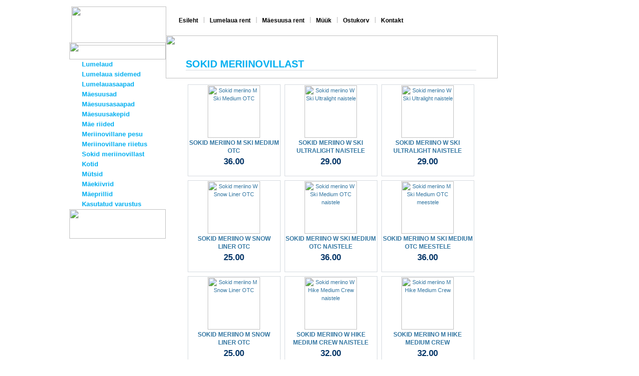

--- FILE ---
content_type: text/html; charset=UTF-8
request_url: https://pood.suusabaas.ee/sokid-meriinovillast-11?sess=2a135e137e256c6467c5db2544b14311
body_size: 3654
content:
<!DOCTYPE HTML PUBLIC "-//W3C//DTD HTML 4.01 Transitional//EN">
<html>
  <head>
    <title>Sokid meriinovillast | Tooted</title>
    <meta http-equiv="Content-Type" content="text/html; charset=utf-8">
    <meta name="description" content="Suusabaas - Mäesuusa- ja lumelauavarustuse müük">
    <meta name="keywords" content="mäesuusk123, lumelaud, müük, kasutatud, k2, capita, dalbello, spy, varustus">
    <link href="style.css" rel="stylesheet" type="text/css">
    <link rel="stylesheet" href="/js/lightbox/css/lightbox.css" type="text/css" media="screen" />
    <link rel="canonical" href="https://pood.suusabaas.ee/sokid-meriinovillast-11?sess=2a135e137e256c6467c5db2544b14311" />

    <style type="text/css" media="screen">
    img {
    	behavior: url("pngbehavior.htc");
    }
    .mainbg1 {
        filter:progid:DXImageTransform.Microsoft.AlphaImageLoader(enabled=true, sizingMethod=scale, src='gfx/bbg2_02.png');
    }
    .mainbg2[class] {
      background-image:url(gfx/bbg2_02.png);
    }
    .bannerbg1 {
        filter:progid:DXImageTransform.Microsoft.AlphaImageLoader(enabled=true, sizingMethod=scale, src='gfx/bannerBG.png');
    }
    .bannerbg2[class] {
      background-image:url(gfx/bannerBG.png);
    }
    .menubg2 {
        filter:progid:DXImageTransform.Microsoft.AlphaImageLoader(enabled=true, sizingMethod=fixed, src='gfx/menubg_v2.png');
    }
    .menubg2[class] {
      background-image:url(gfx/menubg_v2.png);
	  background-repeat:no-repeat;
    }
    </style>
    <script type="text/javascript" src="script.js"></script>
    <!--script type="text/javascript" src="functions.js"></script-->
    <script type="text/javascript" src="swfobject.js"></script>
  	<script language="JavaScript" src="js/AC_RunActiveContent.js" type="text/javascript"></script>

    <script type="text/javascript" src="/js/lightbox/prototype.js"></script>
  	<script type="text/javascript" src="/js/lightbox/scriptaculous.js?load=effects,builder"></script>
  	<script type="text/javascript" src="/js/lightbox/lightbox.js"></script>
    <!--script type="text/javascript" src="js/jquery.js"></script-->

    <script type="text/javascript">
    <!--
    	var currentActive;
    	var IE=parseFloat(navigator.appVersion.split("MSIE")[1]);
    	var IE5 = (navigator.userAgent.toLowerCase().indexOf('msie 5') != -1);
    	var OPERA = (navigator.userAgent.toLowerCase().indexOf('opera') != -1);
    	if(IE && !OPERA)
    		document.write("<style type='text/css' >#chain1{height:5px;}</style>");
    -->
    </script>

    <script>
      (function(i,s,o,g,r,a,m){i['GoogleAnalyticsObject']=r;i[r]=i[r]||function(){
      (i[r].q=i[r].q||[]).push(arguments)},i[r].l=1*new Date();a=s.createElement(o),
      m=s.getElementsByTagName(o)[0];a.async=1;a.src=g;m.parentNode.insertBefore(a,m)
      })(window,document,'script','https://www.google-analytics.com/analytics.js','ga');

      ga('create', 'UA-78849017-3', 'auto');
      ga('send', 'pageview');
    </script>

  </head>
<body leftmargin="0" topmargin="0" marginwidth="0" marginheight="0" onLoad="init()">
<!--<table width="888" border="0" cellspacing="0" cellpadding="0" align="center">
    <tr>
      <td width="334"><img src="gfx/suusabaas_logo.png" width="334" height="150"></td>
      <td align="left" valign="bottom"><table width="554" border="0" cellspacing="0" cellpadding="0" class="bannerbg1">
                <tr>
                  <td height="150" align="left" valign="top" class="bannerbg2" style="padding-left: 21px; padding-top: 19px;"><a href='http://pood.suusabaas.ee/?main=64&products=0&brands=88' ><script type="text/javascript">AC_FL_RunContent( 'codebase','http://download.macromedia.com/pub/shockwave/cabs/flash/swflash.cab#version=7,0,19,0','width','728','height','90','src','pics/banners/nlnAx_deeluxe_505x105?clickTAG=http%3A%2F%2Fpood.suusabaas.ee%2F%3Fmain%3D64%26products%3D0%26brands%3D88','quality','high','pluginspage','http://www.macromedia.com/go/getflashplayer','movie','pics/banners/nlnAx_deeluxe_505x105?clickTAG=http%3A%2F%2Fpood.suusabaas.ee%2F%3Fmain%3D64%26products%3D0%26brands%3D88' ); //end AC code</script></a></td>
                </tr>
              </table></td>
    </tr>
</table>-->

	<table width="" border="0" cellspacing="0" cellpadding="0" align="center" class="menubg1_">
		<tr>
			<td width="190" align="left" valign="top" style="padding-left:10px; padding-top:13px;">
				<img src="/gfx/suusabaas_logo2.png" width="190" height="78" />
			</td>
			<td width="790" height="81" align="left" valign="top" class="menubg2" id="topmenu2"><div><span><a class="top2_menu" href="esileht?sess=2a135e137e256c6467c5db2544b14311"  >Esileht</a><span class="separator">|</span><a class="top2_menu" href="lumelaua-rent?sess=2a135e137e256c6467c5db2544b14311"  >Lumelaua rent</a><span class="separator">|</span><a class="top2_menu" href="mäesuusa-rent?sess=2a135e137e256c6467c5db2544b14311"  >Mäesuusa rent</a><span class="separator">|</span><a class="top2_menu" href="müük?sess=2a135e137e256c6467c5db2544b14311"  >Müük</a><span class="separator">|</span><a class="top2_menu" href="ostukorv?sess=2a135e137e256c6467c5db2544b14311"  >Ostukorv</a><span class="separator">|</span><a class="top2_menu" href="kontakt?sess=2a135e137e256c6467c5db2544b14311"  >Kontakt</a></span>
</div></td>
		</tr>
	</table>

  <table width="" border="0" align="center" cellpadding="0" cellspacing="0" class="mainTable">
    <tr>
      <td align="left" valign="top" style="padding-top:14px;"><p><table width="193" border="0" cellspacing="0" cellpadding="0">

                <tr>
                  <td width="193" height="31" valign="top" align="left"><img src="gfx/leftmenu/top.png" width="193" height="34" /></td>
                </tr>
                <tr>
                  <td style="padding-left:25px" valign="top" align="left" class="tiitel">
                  <!--a href="index.php?main=17"><b>Tooted</b></a--></td>
                </tr>
                <tr>
                  <td style="padding-left:25px" height="294" class="menu">
                  <div style="width:140px"><a href="lumelaud-135?sess=2a135e137e256c6467c5db2544b14311" >Lumelaud</a></div>
                  <div style="width:140px"><a href="lumelaua-sidemed-31?sess=2a135e137e256c6467c5db2544b14311" >Lumelaua sidemed</a></div>
                  <div style="width:140px"><a href="lumelauasaapad-74?sess=2a135e137e256c6467c5db2544b14311" >Lumelauasaapad</a></div>
                  <div style="width:140px"><a href="mäesuusad-25?sess=2a135e137e256c6467c5db2544b14311" >Mäesuusad</a></div>
                  <div style="width:140px"><a href="mäesuusasaapad-75?sess=2a135e137e256c6467c5db2544b14311" >Mäesuusasaapad</a></div>
                  <div style="width:140px"><a href="mäesuusakepid-29?sess=2a135e137e256c6467c5db2544b14311" >Mäesuusakepid</a></div>
                  <div style="width:140px"><a href="mäe-riided-4?sess=2a135e137e256c6467c5db2544b14311" >Mäe riided</a></div>
                  <div style="width:140px"><a href="meriinovillane-pesu-41?sess=2a135e137e256c6467c5db2544b14311" >Meriinovillane pesu</a></div>
                  <div style="width:140px"><a href="meriinovillane-riietus-168?sess=2a135e137e256c6467c5db2544b14311" >Meriinovillane riietus</a></div>
                  
                  <div border:2px solid #bd107e; width:140px; background-color:#d3d2d2><a href="sokid-meriinovillast-11?sess=2a135e137e256c6467c5db2544b14311" >Sokid meriinovillast</a></div><div style="width:140px"><a href="kotid-21?sess=2a135e137e256c6467c5db2544b14311" >Kotid</a></div>
                  <div style="width:140px"><a href="mütsid-9?sess=2a135e137e256c6467c5db2544b14311" >Mütsid</a></div>
                  <div style="width:140px"><a href="mäekiivrid-79?sess=2a135e137e256c6467c5db2544b14311" >Mäekiivrid</a></div>
                  <div style="width:140px"><a href="mäeprillid-81?sess=2a135e137e256c6467c5db2544b14311" >Mäeprillid</a></div>
                  <div style="width:140px"><a href="kasutatud-varustus-180?sess=2a135e137e256c6467c5db2544b14311" >Kasutatud varustus</a></div>
                  
                  </td>
                </tr>
                <tr>
                  <td><img src="gfx/leftmenu/bottom.png" width="193" height="59"></td>
                </tr>



                

</table></p></td>
      <td width="665" align="left" valign="top"><table width="665" border="0" cellspacing="0" cellpadding="0">
                        <tr>
                            <td>
                                <div style="position: relative; height:30px;">
                                    <img src="gfx/bbg2_01.png" width="665" height="86" style="position:absolute; top:0px; left: 0px;">
                                </div>
                            </td>
                        </tr>
                        <tr>
                          <td class="mainbg1"><table width="665" border="0" cellspacing="0" cellpadding="0" class="mainbg2">
                            <tr>
                              <td style="padding-left: 40px;"><div id="content"><!--table width="580" border="0" cellpadding="0" cellspacing="3" class="filterBox">
<FORM METHOD=get ACTION="?action=search" name=searchForm><input type="hidden" name="sess" value="2a135e137e256c6467c5db2544b14311" />
<tr><td align="right">
<table width="580" border="0" cellpadding="0" cellspacing="5"><tr align="right">
<td width="10" align="right" valign="middle" ><INPUT TYPE="hidden" name=main value="64"></td>
<td align="right" valign="middle">
  <input name="word" type="text" style="color:#3577a2;" value="" size="10">
  <a href="javascript:void(0)" onclick="document.searchForm.submit()"><img src="gfx/nupp.gif" width="67" height="46" align="absmiddle" border="0"></a></td>
</tr></table></td>
</tr>
</form>
</table--></div><div id="content"><h1 id="pageTitleElement">Tooted</h1></div><div id="content"></div><div id="content">
<script>
  <!--  
  // Hide page title in the center
  document.getElementById('pageTitleElement').style.display='none';
  
	//-->
</script>

<table  border="0" cellspacing="0" cellpadding="0" class="productlist productlist_small">
  <tbody>
    
    <tr>
      <td colspan="3">
    	<div>
    		<h1 class="topTitle">Sokid meriinovillast</h1>
			<p></p>
    	</div>
	  </td>
    </tr>
    <tr>
    
      
      <td align="center">								
        <div class="productlistItem" onmouseout="javascript: this.className='productlistItem';" onmouseover="javascript: this.className='productlistItem2';" onclick="javascript:document.location.href='meriinovillased-sokid-m-ski-medium-otc-4874';">
          <div class="productlistThumb"><img class="resize_h" src="productPics/thumbs/oe4QP_IB1048812651.jpeg" alt="Sokid meriino M Ski Medium OTC"></div>
          <div class="productNameContainer"><h3 class="productName">Sokid meriino M Ski Medium OTC</h3></div>
          <div class="price">36.00</div>
          
        </div>
    	</td>
    
      
      <td align="center">								
        <div class="productlistItem" onmouseout="javascript: this.className='productlistItem';" onmouseover="javascript: this.className='productlistItem2';" onclick="javascript:document.location.href='meriinovillased-sokid-w-ski-ultralight-4748';">
          <div class="productlistThumb"><img class="resize_h" src="productPics/thumbs/LNbh7_123158_1.jpg" alt="Sokid meriino W Ski Ultralight naistele"></div>
          <div class="productNameContainer"><h3 class="productName">Sokid meriino W Ski Ultralight naistele</h3></div>
          <div class="price">29.00</div>
          
        </div>
    	</td>
    
      
      <td align="center">								
        <div class="productlistItem" onmouseout="javascript: this.className='productlistItem';" onmouseover="javascript: this.className='productlistItem2';" onclick="javascript:document.location.href='meriinovillased-sokid-w-ski-ultralight-4747';">
          <div class="productlistThumb"><img class="resize_h" src="productPics/thumbs/J4akM_Icebreaker_Ski_OTC_Ultralight_copy.jpg" alt="Sokid meriino W Ski Ultralight naistele"></div>
          <div class="productNameContainer"><h3 class="productName">Sokid meriino W Ski Ultralight naistele</h3></div>
          <div class="price">29.00</div>
          
        </div>
    	</td>
    
      
				  </tr>
				  <tr>
      <td align="center">								
        <div class="productlistItem" onmouseout="javascript: this.className='productlistItem';" onmouseover="javascript: this.className='productlistItem2';" onclick="javascript:document.location.href='meriinovillased-sokid-w-snow-liner-otc-4746';">
          <div class="productlistThumb"><img class="resize_h" src="productPics/thumbs/10ecv_103941001_1.jpg" alt="Sokid meriino W Snow Liner OTC"></div>
          <div class="productNameContainer"><h3 class="productName">Sokid meriino W Snow Liner OTC</h3></div>
          <div class="price">25.00</div>
          
        </div>
    	</td>
    
      
      <td align="center">								
        <div class="productlistItem" onmouseout="javascript: this.className='productlistItem';" onmouseover="javascript: this.className='productlistItem2';" onclick="javascript:document.location.href='meriinovillased-sokid-w-ski-medium-otc-4889';">
          <div class="productlistThumb"><img class="resize_h" src="productPics/thumbs/J9GyX_IB1048812651.jpeg" alt="Sokid meriino W Ski Medium OTC naistele"></div>
          <div class="productNameContainer"><h3 class="productName">Sokid meriino W Ski Medium OTC naistele</h3></div>
          <div class="price">36.00</div>
          
        </div>
    	</td>
    
      
      <td align="center">								
        <div class="productlistItem" onmouseout="javascript: this.className='productlistItem';" onmouseover="javascript: this.className='productlistItem2';" onclick="javascript:document.location.href='meriinovillased-sokid-m-ski-medium-otc-4888';">
          <div class="productlistThumb"><img class="resize_h" src="productPics/thumbs/kJHG6_icebreaker_ib1048842631_1.jpeg" alt="Sokid meriino M Ski Medium OTC meestele"></div>
          <div class="productNameContainer"><h3 class="productName">Sokid meriino M Ski Medium OTC meestele</h3></div>
          <div class="price">36.00</div>
          
        </div>
    	</td>
    
      
				  </tr>
				  <tr>
      <td align="center">								
        <div class="productlistItem" onmouseout="javascript: this.className='productlistItem';" onmouseover="javascript: this.className='productlistItem2';" onclick="javascript:document.location.href='meriinovillased-sokid-m-snow-liner-otc-4779';">
          <div class="productlistThumb"><img class="resize_h" src="productPics/thumbs/jAfTH_IB1039420011_copy.jpg" alt="Sokid meriino M Snow Liner OTC"></div>
          <div class="productNameContainer"><h3 class="productName">Sokid meriino M Snow Liner OTC</h3></div>
          <div class="price">25.00</div>
          
        </div>
    	</td>
    
      
      <td align="center">								
        <div class="productlistItem" onmouseout="javascript: this.className='productlistItem';" onmouseover="javascript: this.className='productlistItem2';" onclick="javascript:document.location.href='meriinovillased-sokid-w-hike-medium-crew-4887';">
          <div class="productlistThumb"><img class="resize_h" src="productPics/thumbs/SuLoW_W_hike_ib1050972741.jpeg" alt="Sokid meriino W Hike Medium Crew naistele"></div>
          <div class="productNameContainer"><h3 class="productName">Sokid meriino W Hike Medium Crew naistele</h3></div>
          <div class="price">32.00</div>
          
        </div>
    	</td>
    
      
      <td align="center">								
        <div class="productlistItem" onmouseout="javascript: this.className='productlistItem';" onmouseover="javascript: this.className='productlistItem2';" onclick="javascript:document.location.href='meriinovillased-sokid-m-hike-medium-crew-mink-espresso-4821';">
          <div class="productlistThumb"><img class="resize_h" src="productPics/thumbs/EkIPR_105101284_1.jpg" alt="Sokid meriino M Hike Medium Crew"></div>
          <div class="productNameContainer"><h3 class="productName">Sokid meriino M Hike Medium Crew</h3></div>
          <div class="price">32.00</div>
          
        </div>
    	</td>
    
      
				  </tr>
				  <tr>
      <td align="center">								
        <div class="productlistItem" onmouseout="javascript: this.className='productlistItem';" onmouseover="javascript: this.className='productlistItem2';" onclick="javascript:document.location.href='meriinovillased-sokid-w-hike-medium-crew-4885';">
          <div class="productlistThumb"><img class="resize_h" src="productPics/thumbs/ZvjkF_W__1050972711.jpeg" alt="Sokid meriino W Hike Medium Crew naistele"></div>
          <div class="productNameContainer"><h3 class="productName">Sokid meriino W Hike Medium Crew naistele</h3></div>
          <div class="price">32.00</div>
          
        </div>
    	</td>
    
    </tr>
    <tr>
    	<td colspan="3"></td>
    </tr>
    
  </tbody>
</table>
</div></td>
                            </tr>
                          </table>
                          </td>
                        </tr>
                        <tr>
                          <td><img src="gfx/bbg2_03.png" width="665" height="73"></td>
                        </tr>
      </table></td>
      <td width="140" valign="top" style="padding-top:20px; padding-left:5px;">
          



      </td>
    </tr>
  </table>
  <table width="990" border="0" align="center" cellpadding="0" cellspacing="0">
    <tr>
      <td>&nbsp;</td>
    </tr>
  </table>
<!--script type="text/javascript">
$("table.colored").find("tr").each(function(index){
	if(index % 2 == 0) $(this).addClass( (index < 2) ? "head" : "even" );
})
</script-->
</body>
</html>


--- FILE ---
content_type: text/css
request_url: https://pood.suusabaas.ee/style.css
body_size: 3938
content:
body {
	background-color: white;
	background-attachment: scroll;
	background-image: url(gfx/suusabaas_bg.jpg);
	background-repeat: repeat;
	background-position: center top;/*background-image:url(gfx/bg_pat3.jpg);*/
}
.menu {
font-family: Arial, Helvetica, sans-serif;
font-size: 13px;
color: #3577a2;
font-weight: bold;
filter:progid:DXImageTransform.Microsoft.AlphaImageLoader(enabled=true, sizingMethod=scale, src='gfx/leftmenu/middle.png');
}
.menu[class] {
font-family: Arial, Helvetica, sans-serif;
font-size: 13px;
color: #3577a2;
font-weight: bold;
background-image:url(gfx/leftmenu/middle.png);
padding-left: 20px;
line-height: 20px;
}
.menu a {
font-weight: bold;
font-family: Arial, Helvetica, sans-serif;
font-size: 13px;
color: #01AFF0;
text-decoration:none;
line-height: 20px;
}
.menu a:hover{
font-weight: bold;
font-family: Arial, Helvetica, sans-serif;
font-size: 13px;
color: #000000;
text-decoration:none;
line-height: 20px;
}
.selectedMenuItem
{
width: 150px;
height: 20px;
padding-top: 4px;
padding-left: 8px;
background-color:#01AFF0;
font-weight: bold;
font-family: Arial, Helvetica, sans-serif;
font-size: 13px;
color: #FFFFFF;
margin:0 -8px;
text-decoration:none;
line-height: 16px;
}
.selectedMenuItem a
{
background-color:#01AFF0;
font-weight: bold;
font-family: Arial, Helvetica, sans-serif;
font-size: 13px;
color: #FFFFFF;
text-decoration:none;
line-height: 16px !important;
}

.tiitel {
font-family: Arial, Helvetica, sans-serif;
font-size: 13px;
font-weight:bold;
text-transform:uppercase;
color:#000000 ;
line-height: 16px;
filter:progid:DXImageTransform.Microsoft.AlphaImageLoader(enabled=true, sizingMethod=scale, src='gfx/leftmenu/middle.png');
}
.tiitel[class] {
font-family: Arial, Helvetica, sans-serif;
font-size: 13px;
font-weight:bold;
text-transform:uppercase;
color:#000000 ;
line-height: 16px;
background-image:url(gfx/leftmenu/middle.png);
}
.tiitel a{
font-family: Arial, Helvetica, sans-serif;
font-size: 13px;
font-weight:bold;
text-transform:uppercase;
color: #000000;
text-decoration:none;
line-height: 16px;
}
.tiitel a:hover{
font-family: Arial, Helvetica, sans-serif;
font-size: 13px;
font-weight:bold;
text-transform:uppercase;
color: #01aff0;
text-decoration:none;
line-height: 16px;
}


.log {
font-family: Arial, Helvetica, sans-serif;
font-size: 12px;
font-weight:bold;
text-transform:uppercase;
color: #6c6461;
letter-spacing: 1px;
}

.mainTable {
    margin:-20px auto 0 auto;
}
#topmenu2 div {
    padding:35px 0px 0 0;
}
#topmenu2 span {       
	font-family: Arial, Helvetica, sans-serif;
	font-size: 12px;
	font-weight:bold;
	color:#000000;
}
#topmenu2 span a{
	font-family: Arial, Helvetica, sans-serif;
	font-weight:bold;
	color:#000000;
	text-decoration:none;
}
#topmenu2 span a:hover{
	font-family: Arial, Helvetica, sans-serif;
	font-weight:bold;
	color:#01AFF0;
	text-decoration:none;
}
#topmenu2 span.separator {
    margin:0 10px;
    color:#ccc !important;
}

img.banner {
    margin:0 0 10px 0;
}

.otsi_nupp {
border: 1px solid blue;
}

#kontaktiriba {
   text-align:center;
}

td, p, span, div{
	font-family: Arial, Helvetica, sans-serif;
	font-size: 12px;
	font-weight: normal;
	color: #000000;
	text-decoration: none;
	line-height: 16px;
}
form{margin:0px}
.notice{font-family: Arial, Helvetica, sans-serif;font-size: 12px;font-weight: bold;color: #C40000;text-decoration: none;line-height:24px}

a{font-family: Arial, Helvetica, sans-serif;font-size: 12px;font-weight: normal;color: #01aff0;text-decoration: underline;}
a:hover{font-family: Arial, Helvetica, sans-serif;font-size: 12px;font-weight: normal;color: #01aff0;text-decoration: none;}

.navigate{font-family: Arial, Helvetica, sans-serif;font-size: 12px;font-weight: normal;color: #3577a2;text-decoration: underline;}
.navigate:hover{font-family: Arial, Helvetica, sans-serif;font-size: 12px;font-weight: normal;color: #000000;text-decoration: underline;}


.headerTD{background-image: url(images/menuback2.jpg);background-repeat: no-repeat;}

#chain1{background-color:transparent; background-image:url(images/chain3.jpg); background-repeat:repeat-y;margin: 0 0 0 0;padding:0px;min-height:127px;}
#chain2{background-color:transparent; background-image:url(images/chain2.jpg); background-repeat:no-repeat;background-position:0 37px;position:relative;height:119px; top:-1px;left:0px;}

#chain3{background-color:transparent;position:relative; top:0px;left:0px;margin:-94px 0 0px 0; width:130px; padding: 0px 0px 0px 35px;  color: #0073C6;font-family: Arial, Helvetica, sans-serif;font-size: 9px;}
#chain3 a{text-decoration:none;color: #0073C6;font-family: Arial, Helvetica, sans-serif;font-size: 9px;}
#chain3 a:hover{text-decoration:underline;color: #0073C6;font-family: Arial, Helvetica, sans-serif;font-size: 9px;}
#chain3 p{line-height:12px;padding:7px 0 0 0;margin: 0 0 0 0;width:88px;}



#chain4{background-color:transparent; background-image:url(images/chain4.jpg); background-repeat:no-repeat;height:50px;margin:0px 0 0 0 }
#chain5{background-color:transparent; background-image:url(images/chain5.jpg); background-repeat:no-repeat;height:63px;margin:-1px 0 0 0 }


#chain11{background-color:transparent; background-image:url(images/chain33.jpg); background-repeat:repeat-y;margin: 0 0 0 0;padding:0px;min-height:127px;}
#chain22{padding: 20px 0px 0px 35px;  color: #0073C6; font-weight:bold; font-family: Arial, Helvetica, sans-serif;font-size: 9px;}

#chain33{background-color:transparent;position:relative; top:0px;left:0px;margin:-94px 0 0px 0; width:100px; padding: 0px 0px 0px 35px;  color: #0073C6;font-family: Arial, Helvetica, sans-serif;font-size: 9px;}
#chain33 a{text-decoration:none;color: #0073C6;font-family: Arial, Helvetica, sans-serif;font-size: 9px;}
#chain33 a:hover{text-decoration:underline;color: #0073C6;font-family: Arial, Helvetica, sans-serif;font-size: 9px;}
#chain33 p{line-height:12px;padding:7px 0 0 0;margin: 0 0 0 0;width:88px;}



#chain44{background-color:transparent; background-image:url(images/chain44.jpg); background-repeat:no-repeat;height:50px;margin:0px 0 0 0 }
#chain55{background-color:transparent; background-image:url(images/chain55.jpg); background-repeat:no-repeat;height:63px;margin:-1px 0 0 0 }


#topMenu1{color: #CFCFCF;font-family: Arial, Helvetica, sans-serif;	font-size: 12px;text-align:right;}
#topMenu1 a{color: #0048A8;text-decoration: none;}

#header {top:2px;position:relative;float: left;background-color:transparent;}
#topmenu2{font-family: Arial, Helvetica, sans-serif;font-size: 9px; padding-left: 25px;}
#topmenu2 a {color: black;text-decoration: none;}
#topmenu2 span {top:-2px;position:relative;}
#tMenuL{float:left;background-image: url(images/topmenuL.gif);background-repeat:no-repeat;width: 6px;height: 19px;background-repeat:no-repeat;display:inline;}
#tMenuR{float:right;background-image: url(images/topmenuR.gif);background-repeat:no-repeat;width: 6px;height: 19px;background-repeat:no-repeat;display:inline;}

#loginBox{float:right;top:-3px;margin:0 10px 0 0;position:relative;font-family: Arial, Helvetica, sans-serif;	font-size: 9px;	color: black;}
#loginBox input{width: 45px;height: 16px;margin-top: 5px;border: 1px solid #BEB9B8;font-family: Arial, Helvetica, sans-serif;	font-size: 9px;	color: black;}
.loginBtn{background-color:#cccccc; width: 45px;height: 16px;margin-top: 5px;border: 1px solid #BEB9B8;font-family: Arial, Helvetica, sans-serif;	font-size: 9px;	color:red;}
.crtInput{height: 15px;width:160px;border: 1px solid #00AFF0;margin: 3px;padding: 2px;font-family: Arial, Helvetica, sans-serif;font-size: 12px;line-height: 10px;}
.crtInput2{width:160px;border: 1px solid #00AFF0;margin: 3px;padding: 2px;font-family: Arial, Helvetica, sans-serif;font-size: 12px;line-height: 10px;}

#banner {margin: 10px 0 18px 0;}

table.l1 {height: 19px;background-image: url(images/l1.gif);background-repeat: repeat-x;background-position: top left;}
table.l1 td {height: 19px;font-size: 12px;}
table.l1 {text-align: center;color: white;font-family: Arial, Helvetica, sans-serif;	font-size: 12px;}
table.l1 a, table.l1 a:hover {color: white;	text-decoration: none;}

#bankLogos{width:160px;text-align:center;position:absolute;left:0px;top:0px;visibility:hidden}
#bankLogoSpace{width:1px;position:relative}

#l2_menu {position: relative;margin: 0px 6px 6px 6px auto;width: 450px;height: 28px;background-image: url(images/l2-back_1.gif);background-position: top left;text-align: center;}
#l2_menu input,select {border: 1px solid #00AFF0;margin: 3px; background-color:#FFFFFF}

#l3_menu {	position: relative;text-align: center;margin-top: 10px;color: #0048A8;font-family: Arial, Helvetica, sans-serif;font-size: 12px;}
#l3_menu a, #l3_menu a:hover {color: #0048A8;text-decoration: none;}

#content {
	position: relative;
	display: block;
	text-align: justify;
	margin-top: 15px;
	font-family: Arial, Helvetica, sans-serif;
	font-size: 12px;
	color: #000;
	text-decoration: none;
	line-height: 16px;
}

#content h1 {
	margin: 0;
	padding: 0;
	font-family: Arial, Helvetica, sans-serif;
	font-size: 20px;
	font-weight: bold;
	line-height: 24px;
	color: #01aff0;
}

#bottom_menu {clear: both;	display: block;padding-top: 12px;background-image: url(images/back.gif);background-repeat: no-repeat;background-position: top left;width: 650px;text-transform:uppercase}
#bottom_menu .menurow {margin-top: 8px;margin-left: 8px;padding-right: 8px;display: block;float: left;border-right: 1px solid #10577A;width: 135px;text-align:left}
#bottom_menu .menurow_last {margin-top: 8px;padding-left: 8px;display: block;float: left;}
#bottom_menu .menurow h2, #bottom_menu .menurow_last h2  {margin: 0px;padding: 0px;font-family: Arial, Helvetica, sans-serif;font-size: 9px;font-weight: bold;border-bottom: 1px solid #9C115B;padding-bottom: 10px;margin-bottom: 10px;}
#bottom_menu a, #bottom_menu a:hover {font-family: Arial, Helvetica, sans-serif;font-size: 9px;color: #3577a2;text-decoration: none;}

#newsTitle{padding:5px 0 5px 0;font-family: Arial, Helvetica, sans-serif;font-size: 12px;font-weight: normal;color: #000;text-decoration: none;}
#newsTitle a,#newsTitle p{font-family: Arial, Helvetica, sans-serif;font-size: 13px;font-weight: bold;color: #0E3DA9;text-decoration: none;padding:0px;margin:0px}
#newsDescr{padding:5px 0 10px 0;}

#table h1 {	margin: 0;padding: 0;font-family: Arial, Helvetica, sans-serif;font-size: 16px;font-weight: bold;}
#table a.info, #table_2 a.info {display: block;clear: both;width: 50px;font-family: Arial, Helvetica, sans-serif;font-size: 12px;font-weight: bold;color: white;background-color: #3577A2;	border: 1px solid #FFFFFF;padding: 3px;	text-align: center;text-decoration: none;}
#table td {padding-top: 7px;padding-bottom: 7px;}
#table table.noborder td {padding-top: 7px;padding-bottom: 7px;border: none;}
#table table.topborder {border-top: 1px solid #006EC3;}
#table input {height: 15px;border: 1px solid #00AFF0;margin: 3px;padding: 2px;font-family: Arial, Helvetica, sans-serif;font-size: 12px;line-height: 10px;}
textarea {border: 1px solid #00AFF0;margin: 3px;padding: 2px;font-family: Arial, Helvetica, sans-serif;font-size: 12px;line-height: 10px;}
#table select {border: 1px solid #00AFF0;margin: 3px;	font-family: Arial, Helvetica, sans-serif;font-size: 12px;line-height: 10px;}

.prCatName {font-family: Arial, Helvetica, sans-serif;	font-size: 12px;font-weight: bold;padding:0 4px 0 0;text-decoration:none}
.prName {font-family: Arial, Helvetica, sans-serif;	font-size: 12px;font-weight: bold;padding:0 4px 0 0;text-decoration:none; text-transform:uppercase}
.prName:hover {font-family: Arial, Helvetica, sans-serif;	font-size: 12px;font-weight: bold;padding:0 4px 0 0;text-decoration:none; text-transform:uppercase}
.prName2:hover {font-family: Arial, Helvetica, sans-serif;	font-size: 12px;font-weight: bold;padding:0 4px 0 0;text-decoration:underline}
.prName2 {font-family: Arial, Helvetica, sans-serif;	font-size: 12px;font-weight: bold;padding:0 4px 0 0;text-decoration:none; text-transform:uppercase}
.prList {font-family: Arial, Helvetica, sans-serif;	font-size: 12px;font-weight: normal;padding:0 4px 0 0;text-decoration:none}
.prList:hover {font-family: Arial, Helvetica, sans-serif;	font-size: 12px;font-weight: normal;padding:0 4px 0 0;text-decoration:underline}
.prPrice {font-family: Arial, Helvetica, sans-serif;font-size: 9px;}
.prSaleprice {	font-family: Arial, Helvetica, sans-serif;font-size: 12px;color: #9C115B;width: 100px;text-align: center;padding: 3px;border: 1px solid #9C115B;}
.prSale {font-family: Arial, Helvetica, sans-serif;font-size: 12px;color: #CC0000;font-weight: bold;width: 100px;text-align:center;padding:4px}
.prListImage{border-color:#000000;}

.prDescrParent{width:380px;padding: 0px;font-family: Arial, Helvetica, sans-serif;	font-size: 12px;font-weight: normal;text-align:justify;}
.prDescr{width:390px;padding: 10px;font-family: Arial, Helvetica, sans-serif;	font-size: 12px;font-weight: normal;text-align:justify;}

#table_2 {margin-top: 18px;}
#table_2 td.border, #table_2 td.border_end {font-family: Arial, Helvetica, sans-serif;font-size: 9px;color: #10577A;	height: 17px;}
#table_2 table {margin-top: 10px;}
#table_2 td.info {color: #9C115B;font-family: Arial, Helvetica, sans-serif;font-size: 9px;height: 27px;}
#table_2 a.buywish {background-color: #9C115B;height: 17px;display: block;	font-family: Arial, Helvetica, sans-serif;font-size: 9px;line-height: 17px;color: white;text-decoration: none;}
#table_2 td.border {	border-top: 1px solid #006EC3;border-bottom: 1px solid #006EC3;border-left: 1px solid #006EC3;}
#table_2 td.border_end {border-top: 1px solid #006EC3;border-bottom: 1px solid #006EC3;border-left: 1px solid #006EC3;border-right: 1px solid #006EC3;}

.table_alt table td {padding-top: 3px !important;padding-bottom: 3px !important;border-bottom: 1px solid #006EC3;}
.submitbtn {height: 20px !important;padding: 2px !important;width: 135px;background-color: #3577A2;border: 1px solid #FFFFFF;color: white;font-family: Arial, Helvetica, sans-serif;font-size: 12px;font-weight: bold;text-transform:uppercase;}
.emptybtn {height: 20px !important;padding: 2px !important;width: 135px;background-color: #CC0000;border: 1px solid #FF0000;color: white;font-family: Arial, Helvetica, sans-serif;font-size: 12px;font-weight: bold;}

div img {
	margin-bottom: 2px;	
}

/* Kategooria vaate kujundus */
/* Kategooria vaate kujundus */
/** NEW STYLES **/
/** PRODUCTLIST PAGE **/
/** ITEM CONTAINER **/
.productlistItem { 
  background-color: #FFFFFF; 
  border:1px solid #D5DADF; 
  width:182px; 
  height:180px; 
  margin: 4px; 
  padding: 1px;
  cursor: pointer;
  text-align: center;
}
/* Second container for onmouseover - must be like this because of IE6 */
.productlistItem2 { 
  background-color: #FAFAFA; 
  border:2px solid #c5cAcF; 
  width:182px; 
  height:180px; 
  margin: 4px;
  cursor: pointer;
  padding: 0;
  text-align: center;
}
/** //ITEM CONTAINER **/

.productlist a { 
  font-size: 11px;
  font-weight: normal;
  color: #3577a2;
  text-decoration: underline;
}
/*table.productList {
  background-color: white;
}*/
.productlist td, .productlist p, .productlist span, .productlist div {
  font-size: 11px;
  font-weight: normal;
  font-family: Arial,sans-serif;
  color: #3577a2;
  text-decoration: none;
  overflow: hidden;
}

.productlist h1 {
  color: #3577A2;
  font-size: 18px; 
  font-weight: bold;
  line-height: 20px;
  margin: 10px 5px 10px 5px;
  text-transform: uppercase;
}

.productlist h2 {
  color:#284660; 
  font-size:14px; 
  font-weight:bold; 
  margin:0 0 8px; 
}

.productlist h3 { 
  margin: 5px 0 2px 0; 
  font-weight: bold; 
  font-size: 12px; 
  color: #828a97; 
}

.productlist h4 { 
  margin: 0; 
  font-weight: bold; 
  font-size: 13px; 
  color: #284660; 
}

/** PRODUCT PRICES **/

.price_old {
  height:14px; 
  /*margin-bottom: 3px;*/
  color: #999999;
}

.price_old span {
	background-image: url("/images/linethrough.gif");
	background-repeat: repeat-x;
	background-position: center;
	white-space: nowrap; 
	color: #999999;
}



.productlist .price_new {
  color:#CC0000; 
  text-decoration: none; 
  font-size:18px;
  font-weight:bold;
  line-height:18px; 
  margin: 4px 0 2px 0;
}

.productlist .price {
  color:#003366; 
  text-decoration: none; 
  font-size:17px;
  font-weight:bold;
  line-height:18px; 
  margin: 4px 0 2px 0;
}
/** PRODUCT PRICES **/

.info { 
  margin: 2px 0 3px 0px;
  color: #999999;
  text-transform: uppercase;
  font-size: 10px;
}

h3.productName {
  color:#3577A2; 
  height: 30px; 
  width: 182px;
  font-weight: normal; 
  text-transform:uppercase; 
  font-size: 13px;
  margin: 5px 0 2px 0; 
}

.productNameContainer {
	height: 33px;
	overflow: hidden;
}

#content h3 {
  color: #3577a2;
	margin: 0;
	padding: 0;
	font-family: Verdana, Geneva, Arial, Helvetica, sans-serif;
	font-size: 12px;
	font-weight: bold;
}

h1.topTitle {
  font-size: 16px;
  font-weight: bold;
  padding:0 4px 0 0px;
  text-transform:uppercase; 
  color: #284660; 
  margin-bottom: 5px; 
  border-bottom-style: solid; 
  border-bottom-width: 1px; 
  border-bottom-color:#D5DADF;
  text-align: left;
}

.resize_w {
  width: 200px;
  height : auto;
}

.resize_h {
  width: auto;
  height : 105px;
}
/** //PRODUCTLIST PAGE **/


/** PRODUCT PAGE **/
#productContainer {
  margin-top: 18px;
  overflow: hidden;
  width: 90%;
  background-color: #FFFFFF;
}

#productContainer td.border, #productContainer td.border_end {font-size: 9px;color: #10577A;	height: 17px;}
/*#productContainer table {margin-top: 10px;}*/
#productContainer td.info {color: #003366;font-size: 10px; font-weight:bold; height: 27px;}

#productContainer a.button {
  font-weight:bold; 
  padding: 2px 20px; 
  text-align: center;
  background-color: #336699;
  display: block; 
  font-size: 12px;
  color: #FFFFFF; 
  text-decoration: none; 
  text-transform: uppercase;
  margin: 0 5px 0 0;
  border: 1px solid #CCCCCC;
}

#productContainer a.button:hover {
  border: 1px solid #666666;
}

#productContainer td.border {border-top: 1px solid #336699;border-bottom: 1px solid #336699;border-left: 1px solid #336699;}
#productContainer td.border_end {border-top: 1px solid #336699;border-bottom: 1px solid #336699;border-left: 1px solid #336699;border-right: 1px solid #336699;
}

#productContainer .productInfo span.title {
  color:#003366;
  font-weight: bold; 
  font-size: 13px;
  margin: 0; 
  padding: 5px 0 10px 0;
}

#productContainer h2.bottomTitle {
  font-size: 15px;
  font-weight: bold;
  padding:0 4px 0 0px;
  text-transform:uppercase; 
  color: #284660; 
  margin-bottom: 5px; 
  /*border-bottom-style: solid; 
  border-bottom-width: 1px; 
  border-bottom-color:#D5DADF;*/
}

#productContainer h1.topTitle {
  font-family: Verdana, Geneva, Arial, Helvetica, sans-serif;
  font-size: 16px;
  font-weight: bold;
  padding:0 4px 0 0px;
  text-transform:uppercase; 
  color: #284660; 
  margin-bottom: 5px; 
  border-bottom-style: solid; 
  border-bottom-width: 1px; 
  border-bottom-color:#D5DADF;
}

.picture {
  margin: 4px; 
  width: 300px; 
  height: 197px; 
  /*float: left;*/
  cursor: pointer;
  padding: 1px;
  background-color: #FFFFFF;
  overflow:hidden;
}

.picture2 {
  margin: 4px; 
  width: 300px; 
  height: 197px; 
  /*float: left;*/
  cursor: pointer;
  background-color: #FAFAFA; 
  border:1px solid #c5cAcF;
  padding: 0px;
  overflow:hidden;
}
    
.productInfo {
  margin: 2px; 
  width: 260px; 
  height: 197px; 
  float: left;
}

.productCode {
  margin: 2px; 
  border-bottom: 1px solid #D5DADF; 
  width: auto;
  height: 30px; 
  /*float: left;*/
}

.productStock {
  margin: 2px; 
  border-bottom: 1px solid #D5DADF; 
  width: auto;
  height: 30px; 
  /*float: left;*/
}

.productPrice {
  margin: 2px; 
  border-bottom: 1px solid #D5DADF;
  width: auto; 
  /*float: left;*/
  padding: 2px 0 5px 0;
}

.productActions {
  margin: 30px 0 0 10px; 
  width: 320px; 
  /*float: left;*/
}

.addToCartContainer {
  margin: 1px; 
  float: left;
}

.sendToFriendContainer {
  margin: 1px; 
  float: left;
}

.smallPics {
  margin: 5px; 
  width: 200px; 
  /*float: left;*/
}

.smallPics a {
  margin: 0 auto;
}

.smallPic {
  width: 200px;  
  /*float: left;*/
  padding: 1px;
  margin-bottom: 15px;
}

.smallPic2 {
  width: 200px;  
  /*float: left;*/
  background-color: #FAFAFA; 
  border:1px solid #c5cAcF;
  padding: 0px;
  margin-bottom: 15px;
}

.productDesc {
  padding:3px; 
  width: 400px; 
  /*float: left;*/
}

#productContainer p, #productContainer td, #productContainer span, #productContainer div, #productContainer li {
  font-family: georgia;
}

#productContainer .pictureLink {
  color: #999999;
  font-size: 10px;
  float: left;
}

#productContainer .bottomProductInfo {
  margin: 3px; 
  width: 620px; 
  height: 200px; 
  float: left;
}

/** PRODUCT PRICES **/
#productContainer .price_old {
	background-image: url("/images/linethrough.gif");
	background-repeat: repeat-x;
	background-position: center;
	white-space: nowrap; 
	color: #666666;
	font-size: 12px;
	font-weight: normal;
}

#productContainer .price_new {
  color:#CC0000; 
  text-decoration: none; 
  font-size:18px;
  font-weight:bold;
  line-height:22px; 
  margin: 0 0 0 35px;
}

#productContainer .price {
  color:#003366; 
  text-decoration: none; 
  font-size:18px;
  font-weight:bold;
  line-height:22px; 
  margin: 0 0 0 35px;
}

#productContainer .small_price .price_old {
	background-image: url("/images/linethrough.gif");
	background-repeat: repeat-x;
	background-position: center;
	white-space: nowrap; 
	color: #666666;
	font-size: 12px;
	font-weight: normal;
}

#productContainer .small_price .price_new {
  color:#CC0000; 
  text-decoration: none; 
  font-size:15px;
  font-weight:bold;
  line-height:22px; 
  margin: 0 0 0 35px;
}

#productContainer .small_price .price {
  color:#003366; 
  text-decoration: none; 
  font-size:15px;
  font-weight:bold;
  line-height:22px; 
  margin: 0 0 0 35px;
}
/** //PRODUCT PRICES **/

#productContainer .relatedProducts {
}

#productContainer .relatedProducts th {
  border-bottom: 1px solid #999999;
  font-size: 12px;
  color: #003366;
}

#productContainer .relatedProducts td {
  border-bottom: 1px solid #D5DADF;
  text-align: center;
}

.productlist_item { background-color: #FFFFFF; border:1px solid #D5DADF; width:182px; height:185px; margin: 3px; }

.resize_product_h {
  width: auto;
  height : 180px;
}

.resize_productSmall_h {
  width: auto;
  height : 100px;
}
/** //PRODUCT PAGE **/
/** //NEW STYLES **/
/* fix copypaste issues */
table.MsoTableWeb1  {
	width:550px !important;
	max-width:550% !important:
}

table.filterBox {
    background-image:url(gfx/filter_bg.png);
    padding:5px 0 10px 0;
    margin:0 0 0 -5px;
}
table.colored td {
	padding:3px 5px;
}
table.colored tr.head td {
	background: #AEE9FF;
}
table.colored tr.even  td {
	background: #EEEEEE;
}

#content table, #content table font, #content table p { font-size:12px !important; }

--- FILE ---
content_type: text/javascript
request_url: https://pood.suusabaas.ee/script.js
body_size: 940
content:
function pad_with_zeros(rounded_value, decimal_places) {

    var value_string = rounded_value.toString()
    var decimal_location = value_string.indexOf(".")
    if (decimal_location == -1) {
        decimal_part_length = 0
        value_string += decimal_places > 0 ? "." : ""
    }
    else 
        decimal_part_length = value_string.length - decimal_location - 1
   
	var pad_total = decimal_places - decimal_part_length
    
    if (pad_total > 0) 
        for (var counter = 1; counter <= pad_total; counter++) 
            value_string += "0"
   
    return value_string
}

function popIm(id){
	window.open("Showimage.php?id="+id,"popIm","top=10,left=20,resizable=no,width=200,height=200,status=no,location=no,menubar=no,scrollbars=yes")
}

function popSpecialIm(id,module){
	window.open("Showimage.php?id="+id+"&module="+module,"popIm","top=10,left=20, resizable=no,width=200,height=200,status=no,location=no,menubar=no,scrollbars=yes")
}
function sendPageLink(id) {
	window.open("saadalink.php?id="+id,"DescriptiveWindowName","width=466,height=391,scrollbars=yes,status=1");
}
function sendPageLink2(id) {
	window.open("printpage.php?"+id,"DescriptiveWindowName","width=800,height=600,scrollbars=yes,status=1");
}

function refreshSearch() {
	var prod = document.getElementsByName('products').item(0);
	var brand = document.getElementsByName('brands').item(0);
	var word = document.getElementsByName('word').item(0);
	var sURL = window.location.pathname+'?main=64&word='+word.value+'&products='+prod.value+'&brands='+brand.value;
	window.location.href = sURL;
	//window.location.reload(sURL);
	//alert(sURL);
	
}

function popUserRegForm(addValues){
	window.open("Register.php?"+addValues,"popUp","top=10,left=20,resizable=no,width=700,height=500,status=no,location=no,menubar=no,scrollbars=yes")
}

function checkInt(field, minInt, maxInt){
	var value=parseInt(field.value);
	field.value=value
	if((value<minInt) || (!value))
		field.value=minInt;
	else if(value>maxInt)
		field.value=maxInt;
}

function popCart(id){
		var popUp=window.open(	"modules/Checks/cart.php?orderID="+id,
							"popCart",
							"width=700,height=600,status=no,location=no,menubar=no,scrollbars=yes");
	}

function popGal(id){
	window.open('galerii.php?lang=est&id='+id,'','resizable=no,width=600,height=650,status=no,location=no,menubar=no,scrollbars=yes')
}

function init(){
	var head=document.getElementById("headerTD");
	var bank=document.getElementById("bankLogos");
	var bankS=document.getElementById("bankLogoSpace");
	
	if(bankS && bank && head){
		var top=getTop(bankS);
		var left=getLeft(head);
		var width=head.offsetWidth;
		
		var bWidth=bank.offsetWidth;
		var bHeight=bank.offsetHeight;

		bank.style.left=left+width-bWidth+24;
		bank.style.top=top;
		bankS.style.height=bHeight;
		bank.style.visibility="visible"
		
	}
}

function getTop(item){
	var myTarget = item;  
	var top=0;
	while(myTarget!= document.body) {
		top += myTarget.offsetTop;     
		myTarget = myTarget.offsetParent;   
	} 
	return top;
}

function getLeft(item){
	var myTarget = item;  
	var left=0;
	while(myTarget!= document.body) {
		left += myTarget.offsetLeft;     
		myTarget = myTarget.offsetParent;   
	} 
	return left;
}